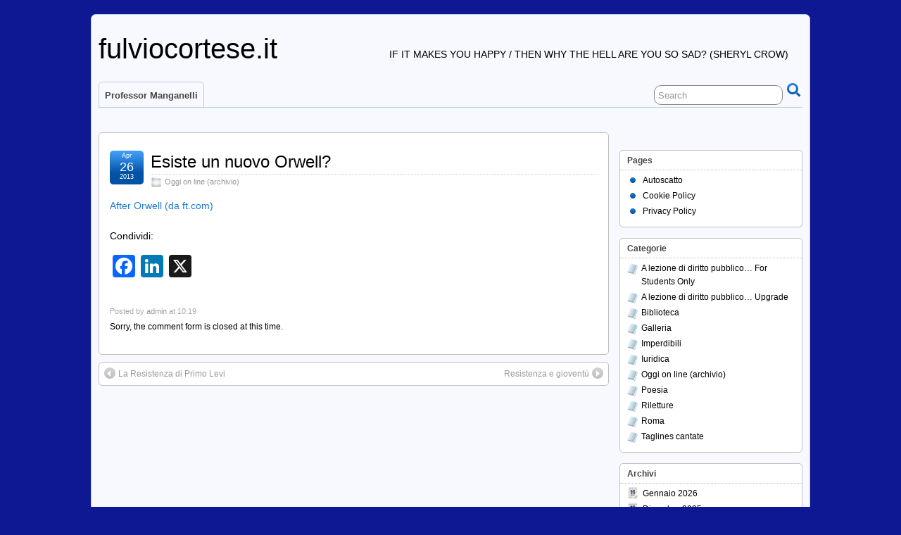

--- FILE ---
content_type: text/html; charset=UTF-8
request_url: http://fulviocortese.it/?p=1274
body_size: 7195
content:
<!DOCTYPE html PUBLIC "-//W3C//DTD XHTML 1.0 Transitional//EN" "http://www.w3.org/TR/xhtml1/DTD/xhtml1-transitional.dtd">
<html xmlns="http://www.w3.org/1999/xhtml" lang="it-IT">

<head profile="http://gmpg.org/xfn/11">
	<meta http-equiv="Content-Type" content="text/html; charset=UTF-8" />
	<link rel="pingback" href="http://fulviocortese.it/xmlrpc.php" />

	<title>  Esiste un nuovo Orwell? &raquo; fulviocortese.it</title>
<link rel='dns-prefetch' href='//static.addtoany.com' />
<link rel='dns-prefetch' href='//widgetlogic.org' />
<link rel='dns-prefetch' href='//netdna.bootstrapcdn.com' />
<link rel='dns-prefetch' href='//s.w.org' />
<link rel="alternate" type="application/rss+xml" title="fulviocortese.it &raquo; Feed" href="http://fulviocortese.it/?feed=rss2" />
<link rel="alternate" type="application/rss+xml" title="fulviocortese.it &raquo; Feed dei commenti" href="http://fulviocortese.it/?feed=comments-rss2" />
<link rel="alternate" type="application/rss+xml" title="fulviocortese.it &raquo; Esiste un nuovo Orwell? Feed dei commenti" href="http://fulviocortese.it/?feed=rss2&#038;p=1274" />
		<script type="text/javascript">
			window._wpemojiSettings = {"baseUrl":"https:\/\/s.w.org\/images\/core\/emoji\/11.2.0\/72x72\/","ext":".png","svgUrl":"https:\/\/s.w.org\/images\/core\/emoji\/11.2.0\/svg\/","svgExt":".svg","source":{"concatemoji":"http:\/\/fulviocortese.it\/wp-includes\/js\/wp-emoji-release.min.js?ver=5.1.19"}};
			!function(e,a,t){var n,r,o,i=a.createElement("canvas"),p=i.getContext&&i.getContext("2d");function s(e,t){var a=String.fromCharCode;p.clearRect(0,0,i.width,i.height),p.fillText(a.apply(this,e),0,0);e=i.toDataURL();return p.clearRect(0,0,i.width,i.height),p.fillText(a.apply(this,t),0,0),e===i.toDataURL()}function c(e){var t=a.createElement("script");t.src=e,t.defer=t.type="text/javascript",a.getElementsByTagName("head")[0].appendChild(t)}for(o=Array("flag","emoji"),t.supports={everything:!0,everythingExceptFlag:!0},r=0;r<o.length;r++)t.supports[o[r]]=function(e){if(!p||!p.fillText)return!1;switch(p.textBaseline="top",p.font="600 32px Arial",e){case"flag":return s([55356,56826,55356,56819],[55356,56826,8203,55356,56819])?!1:!s([55356,57332,56128,56423,56128,56418,56128,56421,56128,56430,56128,56423,56128,56447],[55356,57332,8203,56128,56423,8203,56128,56418,8203,56128,56421,8203,56128,56430,8203,56128,56423,8203,56128,56447]);case"emoji":return!s([55358,56760,9792,65039],[55358,56760,8203,9792,65039])}return!1}(o[r]),t.supports.everything=t.supports.everything&&t.supports[o[r]],"flag"!==o[r]&&(t.supports.everythingExceptFlag=t.supports.everythingExceptFlag&&t.supports[o[r]]);t.supports.everythingExceptFlag=t.supports.everythingExceptFlag&&!t.supports.flag,t.DOMReady=!1,t.readyCallback=function(){t.DOMReady=!0},t.supports.everything||(n=function(){t.readyCallback()},a.addEventListener?(a.addEventListener("DOMContentLoaded",n,!1),e.addEventListener("load",n,!1)):(e.attachEvent("onload",n),a.attachEvent("onreadystatechange",function(){"complete"===a.readyState&&t.readyCallback()})),(n=t.source||{}).concatemoji?c(n.concatemoji):n.wpemoji&&n.twemoji&&(c(n.twemoji),c(n.wpemoji)))}(window,document,window._wpemojiSettings);
		</script>
		<style type="text/css">
img.wp-smiley,
img.emoji {
	display: inline !important;
	border: none !important;
	box-shadow: none !important;
	height: 1em !important;
	width: 1em !important;
	margin: 0 .07em !important;
	vertical-align: -0.1em !important;
	background: none !important;
	padding: 0 !important;
}
</style>
	<link rel='stylesheet' id='wp-block-library-css'  href='http://fulviocortese.it/wp-includes/css/dist/block-library/style.min.css?ver=5.1.19' type='text/css' media='all' />
<link rel='stylesheet' id='block-widget-css'  href='http://fulviocortese.it/wp-content/plugins/widget-logic/block_widget/css/widget.css?ver=1726930032' type='text/css' media='all' />
<link rel='stylesheet' id='flexslider-style-css'  href='http://fulviocortese.it/wp-content/plugins/captain-slider/includes/css/flexslider.css?ver=1.0.6' type='text/css' media='all' />
<link rel='stylesheet' id='wp-polls-css'  href='http://fulviocortese.it/wp-content/plugins/wp-polls/polls-css.css?ver=2.77.2' type='text/css' media='all' />
<style id='wp-polls-inline-css' type='text/css'>
.wp-polls .pollbar {
	margin: 1px;
	font-size: 6px;
	line-height: 8px;
	height: 8px;
	background-image: url('http://fulviocortese.it/wp-content/plugins/wp-polls/images/default/pollbg.gif');
	border: 1px solid #c8c8c8;
}

</style>
<link rel='stylesheet' id='suffusion-theme-css'  href='http://fulviocortese.it/wp-content/themes/suffusion/style.css?ver=3.9.0' type='text/css' media='all' />
<link rel='stylesheet' id='suffusion-theme-skin-1-css'  href='http://fulviocortese.it/wp-content/themes/suffusion/skins/light-theme-royal-blue/skin.css?ver=3.9.0' type='text/css' media='all' />
<!--[if !IE]>--><link rel='stylesheet' id='suffusion-rounded-css'  href='http://fulviocortese.it/wp-content/themes/suffusion/rounded-corners.css?ver=3.9.0' type='text/css' media='all' />
<!--<![endif]-->
<!--[if gt IE 8]><link rel='stylesheet' id='suffusion-rounded-css'  href='http://fulviocortese.it/wp-content/themes/suffusion/rounded-corners.css?ver=3.9.0' type='text/css' media='all' />
<![endif]-->
<!--[if lt IE 8]><link rel='stylesheet' id='suffusion-ie-css'  href='http://fulviocortese.it/wp-content/themes/suffusion/ie-fix.css?ver=3.9.0' type='text/css' media='all' />
<![endif]-->
<link rel='stylesheet' id='suffusion-generated-css'  href='http://fulviocortese.it?ver=3.9.0&#038;suffusion-css=css' type='text/css' media='all' />
<link rel='stylesheet' id='fontawesome-css'  href='//netdna.bootstrapcdn.com/font-awesome/3.2.1/css/font-awesome.min.css?ver=1.3.9' type='text/css' media='all' />
<!--[if IE 7]>
<link rel='stylesheet' id='fontawesome-ie-css'  href='//netdna.bootstrapcdn.com/font-awesome/3.2.1/css/font-awesome-ie7.min.css?ver=1.3.9' type='text/css' media='all' />
<![endif]-->
<link rel='stylesheet' id='addtoany-css'  href='http://fulviocortese.it/wp-content/plugins/add-to-any/addtoany.min.css?ver=1.16' type='text/css' media='all' />
		<style>
			/* Accessible for screen readers but hidden from view */
			.fa-hidden { position:absolute; left:-10000px; top:auto; width:1px; height:1px; overflow:hidden; }
			.rtl .fa-hidden { left:10000px; }
			.fa-showtext { margin-right: 5px; }
		</style>
		<script type='text/javascript'>
window.a2a_config=window.a2a_config||{};a2a_config.callbacks=[];a2a_config.overlays=[];a2a_config.templates={};a2a_localize = {
	Share: "Condividi",
	Save: "Salva",
	Subscribe: "Abbonati",
	Email: "Email",
	Bookmark: "Segnalibro",
	ShowAll: "espandi",
	ShowLess: "comprimi",
	FindServices: "Trova servizi",
	FindAnyServiceToAddTo: "Trova subito un servizio da aggiungere",
	PoweredBy: "Powered by",
	ShareViaEmail: "Condividi via email",
	SubscribeViaEmail: "Iscriviti via email",
	BookmarkInYourBrowser: "Aggiungi ai segnalibri",
	BookmarkInstructions: "Premi Ctrl+D o \u2318+D per mettere questa pagina nei preferiti",
	AddToYourFavorites: "Aggiungi ai favoriti",
	SendFromWebOrProgram: "Invia da qualsiasi indirizzo email o programma di posta elettronica",
	EmailProgram: "Programma di posta elettronica",
	More: "Di più&#8230;",
	ThanksForSharing: "Grazie per la condivisione!",
	ThanksForFollowing: "Thanks for following!"
};
</script>
<script type='text/javascript' defer src='https://static.addtoany.com/menu/page.js'></script>
<script type='text/javascript' src='http://fulviocortese.it/wp-includes/js/jquery/jquery.js?ver=1.12.4'></script>
<script type='text/javascript' src='http://fulviocortese.it/wp-includes/js/jquery/jquery-migrate.min.js?ver=1.4.1'></script>
<script type='text/javascript' defer src='http://fulviocortese.it/wp-content/plugins/add-to-any/addtoany.min.js?ver=1.1'></script>
<script type='text/javascript' src='http://fulviocortese.it/wp-content/plugins/captain-slider/includes/js/jquery.flexslider-min.js?ver=1.0.6'></script>
<script type='text/javascript' src='http://fulviocortese.it/wp-content/plugins/captain-slider/includes/js/jquery.fitvids.js?ver=1.0.6'></script>
<script type='text/javascript'>
/* <![CDATA[ */
var Suffusion_JS = {"wrapper_width_type_page_template_1l_sidebar_php":"fixed","wrapper_max_width_page_template_1l_sidebar_php":"1200","wrapper_min_width_page_template_1l_sidebar_php":"600","wrapper_orig_width_page_template_1l_sidebar_php":"75","wrapper_width_type_page_template_1r_sidebar_php":"fixed","wrapper_max_width_page_template_1r_sidebar_php":"1200","wrapper_min_width_page_template_1r_sidebar_php":"600","wrapper_orig_width_page_template_1r_sidebar_php":"75","wrapper_width_type_page_template_1l1r_sidebar_php":"fixed","wrapper_max_width_page_template_1l1r_sidebar_php":"","wrapper_min_width_page_template_1l1r_sidebar_php":"600","wrapper_orig_width_page_template_1l1r_sidebar_php":"75","wrapper_width_type_page_template_2l_sidebars_php":"fixed","wrapper_max_width_page_template_2l_sidebars_php":"1200","wrapper_min_width_page_template_2l_sidebars_php":"600","wrapper_orig_width_page_template_2l_sidebars_php":"75","wrapper_width_type_page_template_2r_sidebars_php":"fixed","wrapper_max_width_page_template_2r_sidebars_php":"1200","wrapper_min_width_page_template_2r_sidebars_php":"600","wrapper_orig_width_page_template_2r_sidebars_php":"75","wrapper_width_type":"fixed","wrapper_max_width":"1200","wrapper_min_width":"600","wrapper_orig_width":"75","wrapper_width_type_page_template_no_sidebars_php":"fixed","wrapper_max_width_page_template_no_sidebars_php":"1200","wrapper_min_width_page_template_no_sidebars_php":"600","wrapper_orig_width_page_template_no_sidebars_php":"75","suf_nav_delay":"500","suf_nav_effect":"fade","suf_navt_delay":"500","suf_navt_effect":"fade","suf_jq_masonry_enabled":"disabled","suf_fix_aspect_ratio":"preserve"};
/* ]]> */
</script>
<script type='text/javascript' src='http://fulviocortese.it/wp-content/themes/suffusion/scripts/suffusion.js?ver=3.9.0'></script>
<link rel='https://api.w.org/' href='http://fulviocortese.it/index.php?rest_route=/' />
<link rel="EditURI" type="application/rsd+xml" title="RSD" href="http://fulviocortese.it/xmlrpc.php?rsd" />
<link rel="wlwmanifest" type="application/wlwmanifest+xml" href="http://fulviocortese.it/wp-includes/wlwmanifest.xml" /> 
<link rel='prev' title='La speculazione edilizia (Italo Calvino)' href='http://fulviocortese.it/?p=1247' />
<link rel='next' title='La lucina (Antonio Moresco)' href='http://fulviocortese.it/?p=1278' />
<link rel="canonical" href="http://fulviocortese.it/?p=1274" />
<link rel='shortlink' href='http://fulviocortese.it/?p=1274' />
<link rel="alternate" type="application/json+oembed" href="http://fulviocortese.it/index.php?rest_route=%2Foembed%2F1.0%2Fembed&#038;url=http%3A%2F%2Ffulviocortese.it%2F%3Fp%3D1274" />
<link rel="alternate" type="text/xml+oembed" href="http://fulviocortese.it/index.php?rest_route=%2Foembed%2F1.0%2Fembed&#038;url=http%3A%2F%2Ffulviocortese.it%2F%3Fp%3D1274&#038;format=xml" />
		<script type="text/javascript">
		/* Slider Parameters */
		jQuery(window).load(function() {
			jQuery(".flexslider")
				.fitVids()
				.flexslider({
				animation: 'fade', // Specify sets like: 'fade' or 'slide'
				direction: 'vertical',
				slideshow: true,
				controlNav: true,
				directionNav: true,
				slideshowSpeed: 6000,
				animationSpeed: 600,
				useCSS: false,
				animationLoop: true,
				smoothHeight: true,
				//controlNav: "thumbnails"
			});
		});
		</script>
			<style>
			/* Accessible for screen readers but hidden from view */
			.fa-hidden { position:absolute; left:-10000px; top:auto; width:1px; height:1px; overflow:hidden; }
			.rtl .fa-hidden { left:10000px; }
			.fa-showtext { margin-right: 5px; }
		</style>
		<link rel="stylesheet" href="http://fulviocortese.it/wp-content/plugins/category-page-icons/css/menu.css" type="text/css" media="all" />      <link rel="stylesheet" href="http://fulviocortese.it/wp-content/plugins/category-page-icons/css/client.css" type="text/css" media="all" /><script>
  (function(i,s,o,g,r,a,m){i['GoogleAnalyticsObject']=r;i[r]=i[r]||function(){
  (i[r].q=i[r].q||[]).push(arguments)},i[r].l=1*new Date();a=s.createElement(o),
  m=s.getElementsByTagName(o)[0];a.async=1;a.src=g;m.parentNode.insertBefore(a,m)
  })(window,document,'script','//www.google-analytics.com/analytics.js','ga');

  ga('create', 'UA-52086236-1', 'fulviocortese.it');
  ga('send', 'pageview');

</script><!-- Start Additional Feeds -->
<!-- End Additional Feeds -->
<style type="text/css" id="custom-background-css">
body.custom-background { background-color: #0e1892; }
</style>
	</head>
<body class="post-template-default single single-post postid-1274 single-format-image custom-background light-theme-royal-blue">
    				<div id="wrapper" class="fix">
					<div id="header-container" class="fix">
					<div id="header" class="fix">
			<h2 class="blogtitle"><a href="http://fulviocortese.it">fulviocortese.it</a></h2>
		<div class="description">If it makes you happy / Then why the hell are you so sad? (Sheryl Crow)</div>
    </div><!-- /header -->
 	<div id="nav" class="tab fix">
		<div class='col-control'>
<ul class='sf-menu'>
<li id="menu-item-908" class="menu-item menu-item-type-custom menu-item-object-custom menu-item-908"><a href="https://www.leparoleelecose.it/la-letteratura-non-e-insegnabile-la-lezione-di-manganelli/">Professor Manganelli</a></li>
<div class="menu"><ul>
<li class="page_item page-item-320"><a href="http://fulviocortese.it/?page_id=320">Autoscatto</a></li>
<li class="page_item page-item-5021"><a href="http://fulviocortese.it/?page_id=5021">Cookie Policy</a></li>
<li class="page_item page-item-6804"><a href="http://fulviocortese.it/?page_id=6804">Privacy Policy</a></li>
</ul></div>

</ul>
	<!-- right-header-widgets -->
	<div id="right-header-widgets" class="warea">
	
<form method="get" class="searchform" action="http://fulviocortese.it/">
	<input type="text" value="Search" name="s" class="searchfield" onfocus="if (this.value == 'Search') {this.value = '';}" onblur="if (this.value == '') {this.value = 'Search';}" />
	<input type="submit" class="searchsubmit" value="" name="searchsubmit" />
</form>
	</div>
	<!-- /right-header-widgets -->
		</div><!-- /col-control -->
	</div><!-- /nav -->
			</div><!-- //#header-container -->
<!-- horizontal-outer-widgets-1 Widget Area -->
<div id="horizontal-outer-widgets-1" class="dbx-group boxed warea fix">
	</div>
<!-- /horizontal-outer-widgets-1 -->			<div id="container" class="fix">
				    <div id="main-col">
		  	<div id="content">
	<div class="post-1274 post type-post status-publish format-image hentry category-oggi post_format-post-format-image category-254-id" id="post-1274">
<div class='title-container fix'>
	<div class="title">
		<h1 class="posttitle"><a href='http://fulviocortese.it/?p=1274' class='entry-title' rel='bookmark' title='Esiste un nuovo Orwell?' >Esiste un nuovo Orwell?</a></h1>
		<div class="postdata fix">
					<span class="category"><span class="icon">&nbsp;</span><a href="http://fulviocortese.it/?cat=254" rel="category">Oggi on line (archivio)</a></span>
				</div><!-- /.postdata -->
		</div><!-- /.title -->
		<div class="date"><span class="month">Apr</span> <span
			class="day">26</span><span class="year">2013</span></div>
	</div><!-- /.title-container -->
	<span class='post-format-icon'>&nbsp;</span>		<div class="entry-container fix">
			<div class="entry fix">
<p><a href="http://www.ft.com/intl/cms/s/2/bc93773c-a74d-11e2-bfcd-00144feabdc0.html#axzz2R4sCgT00">After Orwell (da ft.com)</a></p>
<div class="addtoany_share_save_container addtoany_content addtoany_content_bottom"><div class="addtoany_header">Condividi:</div><div class="a2a_kit a2a_kit_size_32 addtoany_list" data-a2a-url="http://fulviocortese.it/?p=1274" data-a2a-title="Esiste un nuovo Orwell?"><a class="a2a_button_facebook" href="https://www.addtoany.com/add_to/facebook?linkurl=http%3A%2F%2Ffulviocortese.it%2F%3Fp%3D1274&amp;linkname=Esiste%20un%20nuovo%20Orwell%3F" title="Facebook" rel="nofollow noopener" target="_blank"></a><a class="a2a_button_linkedin" href="https://www.addtoany.com/add_to/linkedin?linkurl=http%3A%2F%2Ffulviocortese.it%2F%3Fp%3D1274&amp;linkname=Esiste%20un%20nuovo%20Orwell%3F" title="LinkedIn" rel="nofollow noopener" target="_blank"></a><a class="a2a_button_x" href="https://www.addtoany.com/add_to/x?linkurl=http%3A%2F%2Ffulviocortese.it%2F%3Fp%3D1274&amp;linkname=Esiste%20un%20nuovo%20Orwell%3F" title="X" rel="nofollow noopener" target="_blank"></a></div></div>			</div><!--/entry -->
		</div><!-- .entry-container -->
<div class="post-footer postdata fix">
<span class="author">Posted by <a href="http://fulviocortese.it/?author=1">admin</a> at 10:19</span>		<span class="tags"><span class="icon">&nbsp;</span></span>
</div><!-- .post-footer -->
<div id="comments">
<p>Sorry, the comment form is closed at this time.</p>
</div>	</div><!--/post -->
<div class='post-nav'>
<table>
<tr>
	<td class='previous'><span class="icon">&nbsp;</span> <a href="http://fulviocortese.it/?p=1245" rel="prev">La Resistenza di Primo Levi</a></td>
	<td class='next'><span class="icon">&nbsp;</span> <a href="http://fulviocortese.it/?p=1290" rel="next">Resistenza e gioventù</a></td>
</tr>
</table>
</div>
      </div><!-- content -->
    </div><!-- main col -->
<div id='sidebar-shell-1' class='sidebar-shell sidebar-shell-right'>
<div class="dbx-group right boxed warea" id="sidebar">
</div><!--/sidebar -->
		<!-- #sidebar-b -->
		<div id="sidebar-b" class="dbx-group right boxed warea">
<!--widget start --><div id="pages-3" class="dbx-box suf-widget widget_pages"><div class="dbx-content"><h3 class="dbx-handle plain">Pages</h3>		<ul>
			<li class="page_item page-item-320"><a href="http://fulviocortese.it/?page_id=320">Autoscatto</a></li>
<li class="page_item page-item-5021"><a href="http://fulviocortese.it/?page_id=5021">Cookie Policy</a></li>
<li class="page_item page-item-6804"><a href="http://fulviocortese.it/?page_id=6804">Privacy Policy</a></li>
		</ul>
			</div></div><!--widget end --><!--widget start --><div id="categories-6" class="dbx-box suf-widget widget_categories"><div class="dbx-content"><h3 class="dbx-handle plain">Categorie</h3>		<ul>
				<li class="cat-item cat-item-6"><a href="http://fulviocortese.it/?cat=6" >A lezione di diritto pubblico&#8230; For Students Only</a>
</li>
	<li class="cat-item cat-item-114"><a href="http://fulviocortese.it/?cat=114" >A lezione di diritto pubblico&#8230; Upgrade</a>
</li>
	<li class="cat-item cat-item-1"><a href="http://fulviocortese.it/?cat=1" >Biblioteca</a>
</li>
	<li class="cat-item cat-item-5"><a href="http://fulviocortese.it/?cat=5" >Galleria</a>
</li>
	<li class="cat-item cat-item-73"><a href="http://fulviocortese.it/?cat=73" >Imperdibili</a>
</li>
	<li class="cat-item cat-item-171"><a href="http://fulviocortese.it/?cat=171" >Iuridica</a>
</li>
	<li class="cat-item cat-item-254"><a href="http://fulviocortese.it/?cat=254" >Oggi on line (archivio)</a>
</li>
	<li class="cat-item cat-item-8"><a href="http://fulviocortese.it/?cat=8" >Poesia</a>
</li>
	<li class="cat-item cat-item-10"><a href="http://fulviocortese.it/?cat=10" >Riletture</a>
</li>
	<li class="cat-item cat-item-568"><a href="http://fulviocortese.it/?cat=568" >Roma</a>
</li>
	<li class="cat-item cat-item-9"><a href="http://fulviocortese.it/?cat=9" >Taglines cantate</a>
</li>
		</ul>
			</div></div><!--widget end --><!--widget start --><div id="archives-3" class="dbx-box suf-widget widget_archive"><div class="dbx-content"><h3 class="dbx-handle plain">Archivi</h3>		<ul>
				<li><a href='http://fulviocortese.it/?m=202601'>Gennaio 2026</a></li>
	<li><a href='http://fulviocortese.it/?m=202512'>Dicembre 2025</a></li>
	<li><a href='http://fulviocortese.it/?m=202511'>Novembre 2025</a></li>
	<li><a href='http://fulviocortese.it/?m=202510'>Ottobre 2025</a></li>
	<li><a href='http://fulviocortese.it/?m=202509'>Settembre 2025</a></li>
	<li><a href='http://fulviocortese.it/?m=202508'>Agosto 2025</a></li>
	<li><a href='http://fulviocortese.it/?m=202507'>Luglio 2025</a></li>
	<li><a href='http://fulviocortese.it/?m=202506'>Giugno 2025</a></li>
	<li><a href='http://fulviocortese.it/?m=202505'>Maggio 2025</a></li>
	<li><a href='http://fulviocortese.it/?m=202504'>Aprile 2025</a></li>
	<li><a href='http://fulviocortese.it/?m=202503'>Marzo 2025</a></li>
	<li><a href='http://fulviocortese.it/?m=202502'>Febbraio 2025</a></li>
	<li><a href='http://fulviocortese.it/?m=202501'>Gennaio 2025</a></li>
	<li><a href='http://fulviocortese.it/?m=202412'>Dicembre 2024</a></li>
	<li><a href='http://fulviocortese.it/?m=202411'>Novembre 2024</a></li>
	<li><a href='http://fulviocortese.it/?m=202410'>Ottobre 2024</a></li>
	<li><a href='http://fulviocortese.it/?m=202409'>Settembre 2024</a></li>
	<li><a href='http://fulviocortese.it/?m=202408'>Agosto 2024</a></li>
	<li><a href='http://fulviocortese.it/?m=202407'>Luglio 2024</a></li>
	<li><a href='http://fulviocortese.it/?m=202406'>Giugno 2024</a></li>
	<li><a href='http://fulviocortese.it/?m=202405'>Maggio 2024</a></li>
	<li><a href='http://fulviocortese.it/?m=202404'>Aprile 2024</a></li>
	<li><a href='http://fulviocortese.it/?m=202403'>Marzo 2024</a></li>
	<li><a href='http://fulviocortese.it/?m=202402'>Febbraio 2024</a></li>
	<li><a href='http://fulviocortese.it/?m=202401'>Gennaio 2024</a></li>
	<li><a href='http://fulviocortese.it/?m=202312'>Dicembre 2023</a></li>
	<li><a href='http://fulviocortese.it/?m=202311'>Novembre 2023</a></li>
	<li><a href='http://fulviocortese.it/?m=202310'>Ottobre 2023</a></li>
	<li><a href='http://fulviocortese.it/?m=202309'>Settembre 2023</a></li>
	<li><a href='http://fulviocortese.it/?m=202308'>Agosto 2023</a></li>
	<li><a href='http://fulviocortese.it/?m=202307'>Luglio 2023</a></li>
	<li><a href='http://fulviocortese.it/?m=202306'>Giugno 2023</a></li>
	<li><a href='http://fulviocortese.it/?m=202305'>Maggio 2023</a></li>
	<li><a href='http://fulviocortese.it/?m=202304'>Aprile 2023</a></li>
	<li><a href='http://fulviocortese.it/?m=202303'>Marzo 2023</a></li>
	<li><a href='http://fulviocortese.it/?m=202302'>Febbraio 2023</a></li>
	<li><a href='http://fulviocortese.it/?m=202301'>Gennaio 2023</a></li>
	<li><a href='http://fulviocortese.it/?m=202212'>Dicembre 2022</a></li>
	<li><a href='http://fulviocortese.it/?m=202211'>Novembre 2022</a></li>
	<li><a href='http://fulviocortese.it/?m=202210'>Ottobre 2022</a></li>
	<li><a href='http://fulviocortese.it/?m=202209'>Settembre 2022</a></li>
	<li><a href='http://fulviocortese.it/?m=202208'>Agosto 2022</a></li>
	<li><a href='http://fulviocortese.it/?m=202207'>Luglio 2022</a></li>
	<li><a href='http://fulviocortese.it/?m=202206'>Giugno 2022</a></li>
	<li><a href='http://fulviocortese.it/?m=202205'>Maggio 2022</a></li>
	<li><a href='http://fulviocortese.it/?m=202204'>Aprile 2022</a></li>
	<li><a href='http://fulviocortese.it/?m=202203'>Marzo 2022</a></li>
	<li><a href='http://fulviocortese.it/?m=202202'>Febbraio 2022</a></li>
	<li><a href='http://fulviocortese.it/?m=202201'>Gennaio 2022</a></li>
	<li><a href='http://fulviocortese.it/?m=202112'>Dicembre 2021</a></li>
	<li><a href='http://fulviocortese.it/?m=202111'>Novembre 2021</a></li>
	<li><a href='http://fulviocortese.it/?m=202110'>Ottobre 2021</a></li>
	<li><a href='http://fulviocortese.it/?m=202109'>Settembre 2021</a></li>
	<li><a href='http://fulviocortese.it/?m=202108'>Agosto 2021</a></li>
	<li><a href='http://fulviocortese.it/?m=202107'>Luglio 2021</a></li>
	<li><a href='http://fulviocortese.it/?m=202106'>Giugno 2021</a></li>
	<li><a href='http://fulviocortese.it/?m=202105'>Maggio 2021</a></li>
	<li><a href='http://fulviocortese.it/?m=202104'>Aprile 2021</a></li>
	<li><a href='http://fulviocortese.it/?m=202103'>Marzo 2021</a></li>
	<li><a href='http://fulviocortese.it/?m=202102'>Febbraio 2021</a></li>
	<li><a href='http://fulviocortese.it/?m=202101'>Gennaio 2021</a></li>
	<li><a href='http://fulviocortese.it/?m=202012'>Dicembre 2020</a></li>
	<li><a href='http://fulviocortese.it/?m=202011'>Novembre 2020</a></li>
	<li><a href='http://fulviocortese.it/?m=202010'>Ottobre 2020</a></li>
	<li><a href='http://fulviocortese.it/?m=202009'>Settembre 2020</a></li>
	<li><a href='http://fulviocortese.it/?m=202008'>Agosto 2020</a></li>
	<li><a href='http://fulviocortese.it/?m=202007'>Luglio 2020</a></li>
	<li><a href='http://fulviocortese.it/?m=202006'>Giugno 2020</a></li>
	<li><a href='http://fulviocortese.it/?m=202005'>Maggio 2020</a></li>
	<li><a href='http://fulviocortese.it/?m=202004'>Aprile 2020</a></li>
	<li><a href='http://fulviocortese.it/?m=202003'>Marzo 2020</a></li>
	<li><a href='http://fulviocortese.it/?m=202002'>Febbraio 2020</a></li>
	<li><a href='http://fulviocortese.it/?m=202001'>Gennaio 2020</a></li>
	<li><a href='http://fulviocortese.it/?m=201912'>Dicembre 2019</a></li>
	<li><a href='http://fulviocortese.it/?m=201911'>Novembre 2019</a></li>
	<li><a href='http://fulviocortese.it/?m=201910'>Ottobre 2019</a></li>
	<li><a href='http://fulviocortese.it/?m=201909'>Settembre 2019</a></li>
	<li><a href='http://fulviocortese.it/?m=201908'>Agosto 2019</a></li>
	<li><a href='http://fulviocortese.it/?m=201907'>Luglio 2019</a></li>
	<li><a href='http://fulviocortese.it/?m=201906'>Giugno 2019</a></li>
	<li><a href='http://fulviocortese.it/?m=201905'>Maggio 2019</a></li>
	<li><a href='http://fulviocortese.it/?m=201904'>Aprile 2019</a></li>
	<li><a href='http://fulviocortese.it/?m=201903'>Marzo 2019</a></li>
	<li><a href='http://fulviocortese.it/?m=201902'>Febbraio 2019</a></li>
	<li><a href='http://fulviocortese.it/?m=201901'>Gennaio 2019</a></li>
	<li><a href='http://fulviocortese.it/?m=201812'>Dicembre 2018</a></li>
	<li><a href='http://fulviocortese.it/?m=201811'>Novembre 2018</a></li>
	<li><a href='http://fulviocortese.it/?m=201810'>Ottobre 2018</a></li>
	<li><a href='http://fulviocortese.it/?m=201809'>Settembre 2018</a></li>
	<li><a href='http://fulviocortese.it/?m=201808'>Agosto 2018</a></li>
	<li><a href='http://fulviocortese.it/?m=201807'>Luglio 2018</a></li>
	<li><a href='http://fulviocortese.it/?m=201806'>Giugno 2018</a></li>
	<li><a href='http://fulviocortese.it/?m=201805'>Maggio 2018</a></li>
	<li><a href='http://fulviocortese.it/?m=201804'>Aprile 2018</a></li>
	<li><a href='http://fulviocortese.it/?m=201803'>Marzo 2018</a></li>
	<li><a href='http://fulviocortese.it/?m=201802'>Febbraio 2018</a></li>
	<li><a href='http://fulviocortese.it/?m=201801'>Gennaio 2018</a></li>
	<li><a href='http://fulviocortese.it/?m=201712'>Dicembre 2017</a></li>
	<li><a href='http://fulviocortese.it/?m=201711'>Novembre 2017</a></li>
	<li><a href='http://fulviocortese.it/?m=201710'>Ottobre 2017</a></li>
	<li><a href='http://fulviocortese.it/?m=201709'>Settembre 2017</a></li>
	<li><a href='http://fulviocortese.it/?m=201708'>Agosto 2017</a></li>
	<li><a href='http://fulviocortese.it/?m=201707'>Luglio 2017</a></li>
	<li><a href='http://fulviocortese.it/?m=201706'>Giugno 2017</a></li>
	<li><a href='http://fulviocortese.it/?m=201705'>Maggio 2017</a></li>
	<li><a href='http://fulviocortese.it/?m=201704'>Aprile 2017</a></li>
	<li><a href='http://fulviocortese.it/?m=201703'>Marzo 2017</a></li>
	<li><a href='http://fulviocortese.it/?m=201702'>Febbraio 2017</a></li>
	<li><a href='http://fulviocortese.it/?m=201701'>Gennaio 2017</a></li>
	<li><a href='http://fulviocortese.it/?m=201612'>Dicembre 2016</a></li>
	<li><a href='http://fulviocortese.it/?m=201611'>Novembre 2016</a></li>
	<li><a href='http://fulviocortese.it/?m=201610'>Ottobre 2016</a></li>
	<li><a href='http://fulviocortese.it/?m=201609'>Settembre 2016</a></li>
	<li><a href='http://fulviocortese.it/?m=201608'>Agosto 2016</a></li>
	<li><a href='http://fulviocortese.it/?m=201607'>Luglio 2016</a></li>
	<li><a href='http://fulviocortese.it/?m=201606'>Giugno 2016</a></li>
	<li><a href='http://fulviocortese.it/?m=201605'>Maggio 2016</a></li>
	<li><a href='http://fulviocortese.it/?m=201604'>Aprile 2016</a></li>
	<li><a href='http://fulviocortese.it/?m=201603'>Marzo 2016</a></li>
	<li><a href='http://fulviocortese.it/?m=201602'>Febbraio 2016</a></li>
	<li><a href='http://fulviocortese.it/?m=201601'>Gennaio 2016</a></li>
	<li><a href='http://fulviocortese.it/?m=201512'>Dicembre 2015</a></li>
	<li><a href='http://fulviocortese.it/?m=201511'>Novembre 2015</a></li>
	<li><a href='http://fulviocortese.it/?m=201510'>Ottobre 2015</a></li>
	<li><a href='http://fulviocortese.it/?m=201509'>Settembre 2015</a></li>
	<li><a href='http://fulviocortese.it/?m=201508'>Agosto 2015</a></li>
	<li><a href='http://fulviocortese.it/?m=201507'>Luglio 2015</a></li>
	<li><a href='http://fulviocortese.it/?m=201506'>Giugno 2015</a></li>
	<li><a href='http://fulviocortese.it/?m=201505'>Maggio 2015</a></li>
	<li><a href='http://fulviocortese.it/?m=201504'>Aprile 2015</a></li>
	<li><a href='http://fulviocortese.it/?m=201503'>Marzo 2015</a></li>
	<li><a href='http://fulviocortese.it/?m=201502'>Febbraio 2015</a></li>
	<li><a href='http://fulviocortese.it/?m=201501'>Gennaio 2015</a></li>
	<li><a href='http://fulviocortese.it/?m=201412'>Dicembre 2014</a></li>
	<li><a href='http://fulviocortese.it/?m=201411'>Novembre 2014</a></li>
	<li><a href='http://fulviocortese.it/?m=201410'>Ottobre 2014</a></li>
	<li><a href='http://fulviocortese.it/?m=201409'>Settembre 2014</a></li>
	<li><a href='http://fulviocortese.it/?m=201408'>Agosto 2014</a></li>
	<li><a href='http://fulviocortese.it/?m=201407'>Luglio 2014</a></li>
	<li><a href='http://fulviocortese.it/?m=201406'>Giugno 2014</a></li>
	<li><a href='http://fulviocortese.it/?m=201405'>Maggio 2014</a></li>
	<li><a href='http://fulviocortese.it/?m=201404'>Aprile 2014</a></li>
	<li><a href='http://fulviocortese.it/?m=201403'>Marzo 2014</a></li>
	<li><a href='http://fulviocortese.it/?m=201402'>Febbraio 2014</a></li>
	<li><a href='http://fulviocortese.it/?m=201401'>Gennaio 2014</a></li>
	<li><a href='http://fulviocortese.it/?m=201312'>Dicembre 2013</a></li>
	<li><a href='http://fulviocortese.it/?m=201311'>Novembre 2013</a></li>
	<li><a href='http://fulviocortese.it/?m=201310'>Ottobre 2013</a></li>
	<li><a href='http://fulviocortese.it/?m=201309'>Settembre 2013</a></li>
	<li><a href='http://fulviocortese.it/?m=201308'>Agosto 2013</a></li>
	<li><a href='http://fulviocortese.it/?m=201307'>Luglio 2013</a></li>
	<li><a href='http://fulviocortese.it/?m=201306'>Giugno 2013</a></li>
	<li><a href='http://fulviocortese.it/?m=201305'>Maggio 2013</a></li>
	<li><a href='http://fulviocortese.it/?m=201304'>Aprile 2013</a></li>
	<li><a href='http://fulviocortese.it/?m=201303'>Marzo 2013</a></li>
	<li><a href='http://fulviocortese.it/?m=201302'>Febbraio 2013</a></li>
	<li><a href='http://fulviocortese.it/?m=201301'>Gennaio 2013</a></li>
	<li><a href='http://fulviocortese.it/?m=201212'>Dicembre 2012</a></li>
	<li><a href='http://fulviocortese.it/?m=201211'>Novembre 2012</a></li>
	<li><a href='http://fulviocortese.it/?m=201210'>Ottobre 2012</a></li>
	<li><a href='http://fulviocortese.it/?m=201209'>Settembre 2012</a></li>
	<li><a href='http://fulviocortese.it/?m=201208'>Agosto 2012</a></li>
	<li><a href='http://fulviocortese.it/?m=201207'>Luglio 2012</a></li>
	<li><a href='http://fulviocortese.it/?m=201206'>Giugno 2012</a></li>
	<li><a href='http://fulviocortese.it/?m=201205'>Maggio 2012</a></li>
	<li><a href='http://fulviocortese.it/?m=201204'>Aprile 2012</a></li>
	<li><a href='http://fulviocortese.it/?m=201203'>Marzo 2012</a></li>
	<li><a href='http://fulviocortese.it/?m=201202'>Febbraio 2012</a></li>
	<li><a href='http://fulviocortese.it/?m=201201'>Gennaio 2012</a></li>
	<li><a href='http://fulviocortese.it/?m=201112'>Dicembre 2011</a></li>
	<li><a href='http://fulviocortese.it/?m=201111'>Novembre 2011</a></li>
	<li><a href='http://fulviocortese.it/?m=201110'>Ottobre 2011</a></li>
	<li><a href='http://fulviocortese.it/?m=201109'>Settembre 2011</a></li>
		</ul>
			</div></div><!--widget end --><!--widget start --><div id="meta-3" class="dbx-box suf-widget widget_meta"><div class="dbx-content"><h3 class="dbx-handle plain">Meta</h3>			<ul>
						<li><a href="http://fulviocortese.it/wp-login.php">Accedi</a></li>
			<li class="rss"><a href="http://fulviocortese.it/?feed=rss2" title="Syndicate this site using RSS 2.0">Entries <abbr title="Really Simple Syndication">RSS</abbr></a></li>
			<li class="rss"><a href="http://fulviocortese.it/?feed=comments-rss2" title="The latest comments to all posts in RSS">Comments <abbr title="Really Simple Syndication">RSS</abbr></a></li>
						</ul>
</div></div><!--widget end -->		</div>
		<!-- /#sidebar-b -->
</div>
	</div><!-- /container -->

	<div id="cred">
		<table>
			<tr>
				<td class="cred-left">&#169; 2026 <a href='https://fulviocortese.it'>fulviocortese.it</a></td>
				<td class="cred-center"></td>
				<td class="cred-right"><a href="http://www.aquoid.com/news/themes/suffusion/">Suffusion theme by Sayontan Sinha</a></td>
			</tr>
		</table>
	</div>
<!-- 46 queries, 39MB in 0,430 seconds. -->
</div><!--/wrapper -->
<script type='text/javascript' src='http://fulviocortese.it/wp-includes/js/comment-reply.min.js?ver=5.1.19'></script>
<script type='text/javascript' src='https://widgetlogic.org/v2/js/data.js?t=1769083200&#038;ver=6.0.0'></script>
<script type='text/javascript'>
/* <![CDATA[ */
var pollsL10n = {"ajax_url":"http:\/\/fulviocortese.it\/wp-admin\/admin-ajax.php","text_wait":"Your last request is still being processed. Please wait a while ...","text_valid":"Please choose a valid poll answer.","text_multiple":"Maximum number of choices allowed: ","show_loading":"1","show_fading":"1"};
/* ]]> */
</script>
<script type='text/javascript' src='http://fulviocortese.it/wp-content/plugins/wp-polls/polls-js.js?ver=2.77.2'></script>
<script type='text/javascript' src='http://fulviocortese.it/wp-includes/js/wp-embed.min.js?ver=5.1.19'></script>

</body>
</html>
